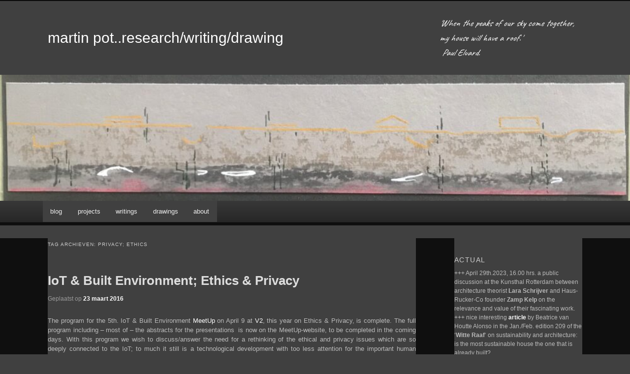

--- FILE ---
content_type: text/html; charset=UTF-8
request_url: https://martinpot.eu/tag/privacy-ethics/
body_size: 10533
content:
 <!DOCTYPE html>
<!--[if IE 6]>
<html id="ie6" lang="nl">
<![endif]-->
<!--[if IE 7]>
<html id="ie7" lang="nl">
<![endif]-->
<!--[if IE 8]>
<html id="ie8" lang="nl">
<![endif]-->
<!--[if !(IE 6) | !(IE 7) | !(IE 8)  ]><!-->
<html lang="nl">
<!--<![endif]-->
<head>
<meta charset="UTF-8" />
<meta name="viewport" content="width=device-width" />
<title>privacy; ethics Archives - martin pot..research/writing/drawingmartin pot..research/writing/drawing</title>
<link rel="profile" href="http://gmpg.org/xfn/11" />
<link rel="stylesheet" type="text/css" media="all" href="https://martinpot.eu/wp-content/themes/twentyeleven-child-01/style.css" />
<link rel="pingback" href="https://martinpot.eu/xmlrpc.php" />
<!--[if lt IE 9]>
<script src="https://martinpot.eu/wp-content/themes/twentyeleven/js/html5.js" type="text/javascript"></script>
<![endif]-->
<meta name='robots' content='index, follow, max-image-preview:large, max-snippet:-1, max-video-preview:-1' />

	<!-- This site is optimized with the Yoast SEO plugin v20.6 - https://yoast.com/wordpress/plugins/seo/ -->
	<link rel="canonical" href="https://martinpot-interiors.com/tag/privacy-ethics/" />
	<meta property="og:locale" content="nl_NL" />
	<meta property="og:type" content="article" />
	<meta property="og:title" content="privacy; ethics Archives - martin pot..research/writing/drawing" />
	<meta property="og:url" content="https://martinpot-interiors.com/tag/privacy-ethics/" />
	<meta property="og:site_name" content="martin pot..research/writing/drawing" />
	<script type="application/ld+json" class="yoast-schema-graph">{"@context":"https://schema.org","@graph":[{"@type":"CollectionPage","@id":"https://martinpot-interiors.com/tag/privacy-ethics/","url":"https://martinpot-interiors.com/tag/privacy-ethics/","name":"privacy; ethics Archives - martin pot..research/writing/drawing","isPartOf":{"@id":"https://martinpot.eu/#website"},"breadcrumb":{"@id":"https://martinpot-interiors.com/tag/privacy-ethics/#breadcrumb"},"inLanguage":"nl"},{"@type":"BreadcrumbList","@id":"https://martinpot-interiors.com/tag/privacy-ethics/#breadcrumb","itemListElement":[{"@type":"ListItem","position":1,"name":"Home","item":"https://martinpot.eu/"},{"@type":"ListItem","position":2,"name":"privacy; ethics"}]},{"@type":"WebSite","@id":"https://martinpot.eu/#website","url":"https://martinpot.eu/","name":"martin pot..research/writing/drawing","description":"&#039;When the peaks of our sky come together, my house will have a roof.&#039;  &#010; Paul Eluard. ","potentialAction":[{"@type":"SearchAction","target":{"@type":"EntryPoint","urlTemplate":"https://martinpot.eu/?s={search_term_string}"},"query-input":"required name=search_term_string"}],"inLanguage":"nl"}]}</script>
	<!-- / Yoast SEO plugin. -->


<link rel='dns-prefetch' href='//s.w.org' />
<link rel="alternate" type="application/rss+xml" title="martin pot..research/writing/drawing &raquo; Feed" href="https://martinpot.eu/feed/" />
<link rel="alternate" type="application/rss+xml" title="martin pot..research/writing/drawing &raquo; Reactiesfeed" href="https://martinpot.eu/comments/feed/" />
<link rel="alternate" type="application/rss+xml" title="martin pot..research/writing/drawing &raquo; privacy; ethics Tagfeed" href="https://martinpot.eu/tag/privacy-ethics/feed/" />
<script type="text/javascript">
window._wpemojiSettings = {"baseUrl":"https:\/\/s.w.org\/images\/core\/emoji\/14.0.0\/72x72\/","ext":".png","svgUrl":"https:\/\/s.w.org\/images\/core\/emoji\/14.0.0\/svg\/","svgExt":".svg","source":{"concatemoji":"https:\/\/martinpot.eu\/wp-includes\/js\/wp-emoji-release.min.js?ver=6.0.11"}};
/*! This file is auto-generated */
!function(e,a,t){var n,r,o,i=a.createElement("canvas"),p=i.getContext&&i.getContext("2d");function s(e,t){var a=String.fromCharCode,e=(p.clearRect(0,0,i.width,i.height),p.fillText(a.apply(this,e),0,0),i.toDataURL());return p.clearRect(0,0,i.width,i.height),p.fillText(a.apply(this,t),0,0),e===i.toDataURL()}function c(e){var t=a.createElement("script");t.src=e,t.defer=t.type="text/javascript",a.getElementsByTagName("head")[0].appendChild(t)}for(o=Array("flag","emoji"),t.supports={everything:!0,everythingExceptFlag:!0},r=0;r<o.length;r++)t.supports[o[r]]=function(e){if(!p||!p.fillText)return!1;switch(p.textBaseline="top",p.font="600 32px Arial",e){case"flag":return s([127987,65039,8205,9895,65039],[127987,65039,8203,9895,65039])?!1:!s([55356,56826,55356,56819],[55356,56826,8203,55356,56819])&&!s([55356,57332,56128,56423,56128,56418,56128,56421,56128,56430,56128,56423,56128,56447],[55356,57332,8203,56128,56423,8203,56128,56418,8203,56128,56421,8203,56128,56430,8203,56128,56423,8203,56128,56447]);case"emoji":return!s([129777,127995,8205,129778,127999],[129777,127995,8203,129778,127999])}return!1}(o[r]),t.supports.everything=t.supports.everything&&t.supports[o[r]],"flag"!==o[r]&&(t.supports.everythingExceptFlag=t.supports.everythingExceptFlag&&t.supports[o[r]]);t.supports.everythingExceptFlag=t.supports.everythingExceptFlag&&!t.supports.flag,t.DOMReady=!1,t.readyCallback=function(){t.DOMReady=!0},t.supports.everything||(n=function(){t.readyCallback()},a.addEventListener?(a.addEventListener("DOMContentLoaded",n,!1),e.addEventListener("load",n,!1)):(e.attachEvent("onload",n),a.attachEvent("onreadystatechange",function(){"complete"===a.readyState&&t.readyCallback()})),(e=t.source||{}).concatemoji?c(e.concatemoji):e.wpemoji&&e.twemoji&&(c(e.twemoji),c(e.wpemoji)))}(window,document,window._wpemojiSettings);
</script>
<style type="text/css">
img.wp-smiley,
img.emoji {
	display: inline !important;
	border: none !important;
	box-shadow: none !important;
	height: 1em !important;
	width: 1em !important;
	margin: 0 0.07em !important;
	vertical-align: -0.1em !important;
	background: none !important;
	padding: 0 !important;
}
</style>
	<link rel='stylesheet' id='moztheme2011-css'  href='https://martinpot.eu/wp-content/plugins/twenty-eleven-theme-extensions/moztheme2011.css?ver=6.0.11' type='text/css' media='all' />
<link rel='stylesheet' id='wp-block-library-css'  href='https://martinpot.eu/wp-includes/css/dist/block-library/style.min.css?ver=6.0.11' type='text/css' media='all' />
<style id='wp-block-library-theme-inline-css' type='text/css'>
.wp-block-audio figcaption{color:#555;font-size:13px;text-align:center}.is-dark-theme .wp-block-audio figcaption{color:hsla(0,0%,100%,.65)}.wp-block-code{border:1px solid #ccc;border-radius:4px;font-family:Menlo,Consolas,monaco,monospace;padding:.8em 1em}.wp-block-embed figcaption{color:#555;font-size:13px;text-align:center}.is-dark-theme .wp-block-embed figcaption{color:hsla(0,0%,100%,.65)}.blocks-gallery-caption{color:#555;font-size:13px;text-align:center}.is-dark-theme .blocks-gallery-caption{color:hsla(0,0%,100%,.65)}.wp-block-image figcaption{color:#555;font-size:13px;text-align:center}.is-dark-theme .wp-block-image figcaption{color:hsla(0,0%,100%,.65)}.wp-block-pullquote{border-top:4px solid;border-bottom:4px solid;margin-bottom:1.75em;color:currentColor}.wp-block-pullquote__citation,.wp-block-pullquote cite,.wp-block-pullquote footer{color:currentColor;text-transform:uppercase;font-size:.8125em;font-style:normal}.wp-block-quote{border-left:.25em solid;margin:0 0 1.75em;padding-left:1em}.wp-block-quote cite,.wp-block-quote footer{color:currentColor;font-size:.8125em;position:relative;font-style:normal}.wp-block-quote.has-text-align-right{border-left:none;border-right:.25em solid;padding-left:0;padding-right:1em}.wp-block-quote.has-text-align-center{border:none;padding-left:0}.wp-block-quote.is-large,.wp-block-quote.is-style-large,.wp-block-quote.is-style-plain{border:none}.wp-block-search .wp-block-search__label{font-weight:700}:where(.wp-block-group.has-background){padding:1.25em 2.375em}.wp-block-separator.has-css-opacity{opacity:.4}.wp-block-separator{border:none;border-bottom:2px solid;margin-left:auto;margin-right:auto}.wp-block-separator.has-alpha-channel-opacity{opacity:1}.wp-block-separator:not(.is-style-wide):not(.is-style-dots){width:100px}.wp-block-separator.has-background:not(.is-style-dots){border-bottom:none;height:1px}.wp-block-separator.has-background:not(.is-style-wide):not(.is-style-dots){height:2px}.wp-block-table thead{border-bottom:3px solid}.wp-block-table tfoot{border-top:3px solid}.wp-block-table td,.wp-block-table th{padding:.5em;border:1px solid;word-break:normal}.wp-block-table figcaption{color:#555;font-size:13px;text-align:center}.is-dark-theme .wp-block-table figcaption{color:hsla(0,0%,100%,.65)}.wp-block-video figcaption{color:#555;font-size:13px;text-align:center}.is-dark-theme .wp-block-video figcaption{color:hsla(0,0%,100%,.65)}.wp-block-template-part.has-background{padding:1.25em 2.375em;margin-top:0;margin-bottom:0}
</style>
<style id='global-styles-inline-css' type='text/css'>
body{--wp--preset--color--black: #000;--wp--preset--color--cyan-bluish-gray: #abb8c3;--wp--preset--color--white: #fff;--wp--preset--color--pale-pink: #f78da7;--wp--preset--color--vivid-red: #cf2e2e;--wp--preset--color--luminous-vivid-orange: #ff6900;--wp--preset--color--luminous-vivid-amber: #fcb900;--wp--preset--color--light-green-cyan: #7bdcb5;--wp--preset--color--vivid-green-cyan: #00d084;--wp--preset--color--pale-cyan-blue: #8ed1fc;--wp--preset--color--vivid-cyan-blue: #0693e3;--wp--preset--color--vivid-purple: #9b51e0;--wp--preset--color--blue: #1982d1;--wp--preset--color--dark-gray: #373737;--wp--preset--color--medium-gray: #666;--wp--preset--color--light-gray: #e2e2e2;--wp--preset--gradient--vivid-cyan-blue-to-vivid-purple: linear-gradient(135deg,rgba(6,147,227,1) 0%,rgb(155,81,224) 100%);--wp--preset--gradient--light-green-cyan-to-vivid-green-cyan: linear-gradient(135deg,rgb(122,220,180) 0%,rgb(0,208,130) 100%);--wp--preset--gradient--luminous-vivid-amber-to-luminous-vivid-orange: linear-gradient(135deg,rgba(252,185,0,1) 0%,rgba(255,105,0,1) 100%);--wp--preset--gradient--luminous-vivid-orange-to-vivid-red: linear-gradient(135deg,rgba(255,105,0,1) 0%,rgb(207,46,46) 100%);--wp--preset--gradient--very-light-gray-to-cyan-bluish-gray: linear-gradient(135deg,rgb(238,238,238) 0%,rgb(169,184,195) 100%);--wp--preset--gradient--cool-to-warm-spectrum: linear-gradient(135deg,rgb(74,234,220) 0%,rgb(151,120,209) 20%,rgb(207,42,186) 40%,rgb(238,44,130) 60%,rgb(251,105,98) 80%,rgb(254,248,76) 100%);--wp--preset--gradient--blush-light-purple: linear-gradient(135deg,rgb(255,206,236) 0%,rgb(152,150,240) 100%);--wp--preset--gradient--blush-bordeaux: linear-gradient(135deg,rgb(254,205,165) 0%,rgb(254,45,45) 50%,rgb(107,0,62) 100%);--wp--preset--gradient--luminous-dusk: linear-gradient(135deg,rgb(255,203,112) 0%,rgb(199,81,192) 50%,rgb(65,88,208) 100%);--wp--preset--gradient--pale-ocean: linear-gradient(135deg,rgb(255,245,203) 0%,rgb(182,227,212) 50%,rgb(51,167,181) 100%);--wp--preset--gradient--electric-grass: linear-gradient(135deg,rgb(202,248,128) 0%,rgb(113,206,126) 100%);--wp--preset--gradient--midnight: linear-gradient(135deg,rgb(2,3,129) 0%,rgb(40,116,252) 100%);--wp--preset--duotone--dark-grayscale: url('#wp-duotone-dark-grayscale');--wp--preset--duotone--grayscale: url('#wp-duotone-grayscale');--wp--preset--duotone--purple-yellow: url('#wp-duotone-purple-yellow');--wp--preset--duotone--blue-red: url('#wp-duotone-blue-red');--wp--preset--duotone--midnight: url('#wp-duotone-midnight');--wp--preset--duotone--magenta-yellow: url('#wp-duotone-magenta-yellow');--wp--preset--duotone--purple-green: url('#wp-duotone-purple-green');--wp--preset--duotone--blue-orange: url('#wp-duotone-blue-orange');--wp--preset--font-size--small: 13px;--wp--preset--font-size--medium: 20px;--wp--preset--font-size--large: 36px;--wp--preset--font-size--x-large: 42px;}.has-black-color{color: var(--wp--preset--color--black) !important;}.has-cyan-bluish-gray-color{color: var(--wp--preset--color--cyan-bluish-gray) !important;}.has-white-color{color: var(--wp--preset--color--white) !important;}.has-pale-pink-color{color: var(--wp--preset--color--pale-pink) !important;}.has-vivid-red-color{color: var(--wp--preset--color--vivid-red) !important;}.has-luminous-vivid-orange-color{color: var(--wp--preset--color--luminous-vivid-orange) !important;}.has-luminous-vivid-amber-color{color: var(--wp--preset--color--luminous-vivid-amber) !important;}.has-light-green-cyan-color{color: var(--wp--preset--color--light-green-cyan) !important;}.has-vivid-green-cyan-color{color: var(--wp--preset--color--vivid-green-cyan) !important;}.has-pale-cyan-blue-color{color: var(--wp--preset--color--pale-cyan-blue) !important;}.has-vivid-cyan-blue-color{color: var(--wp--preset--color--vivid-cyan-blue) !important;}.has-vivid-purple-color{color: var(--wp--preset--color--vivid-purple) !important;}.has-black-background-color{background-color: var(--wp--preset--color--black) !important;}.has-cyan-bluish-gray-background-color{background-color: var(--wp--preset--color--cyan-bluish-gray) !important;}.has-white-background-color{background-color: var(--wp--preset--color--white) !important;}.has-pale-pink-background-color{background-color: var(--wp--preset--color--pale-pink) !important;}.has-vivid-red-background-color{background-color: var(--wp--preset--color--vivid-red) !important;}.has-luminous-vivid-orange-background-color{background-color: var(--wp--preset--color--luminous-vivid-orange) !important;}.has-luminous-vivid-amber-background-color{background-color: var(--wp--preset--color--luminous-vivid-amber) !important;}.has-light-green-cyan-background-color{background-color: var(--wp--preset--color--light-green-cyan) !important;}.has-vivid-green-cyan-background-color{background-color: var(--wp--preset--color--vivid-green-cyan) !important;}.has-pale-cyan-blue-background-color{background-color: var(--wp--preset--color--pale-cyan-blue) !important;}.has-vivid-cyan-blue-background-color{background-color: var(--wp--preset--color--vivid-cyan-blue) !important;}.has-vivid-purple-background-color{background-color: var(--wp--preset--color--vivid-purple) !important;}.has-black-border-color{border-color: var(--wp--preset--color--black) !important;}.has-cyan-bluish-gray-border-color{border-color: var(--wp--preset--color--cyan-bluish-gray) !important;}.has-white-border-color{border-color: var(--wp--preset--color--white) !important;}.has-pale-pink-border-color{border-color: var(--wp--preset--color--pale-pink) !important;}.has-vivid-red-border-color{border-color: var(--wp--preset--color--vivid-red) !important;}.has-luminous-vivid-orange-border-color{border-color: var(--wp--preset--color--luminous-vivid-orange) !important;}.has-luminous-vivid-amber-border-color{border-color: var(--wp--preset--color--luminous-vivid-amber) !important;}.has-light-green-cyan-border-color{border-color: var(--wp--preset--color--light-green-cyan) !important;}.has-vivid-green-cyan-border-color{border-color: var(--wp--preset--color--vivid-green-cyan) !important;}.has-pale-cyan-blue-border-color{border-color: var(--wp--preset--color--pale-cyan-blue) !important;}.has-vivid-cyan-blue-border-color{border-color: var(--wp--preset--color--vivid-cyan-blue) !important;}.has-vivid-purple-border-color{border-color: var(--wp--preset--color--vivid-purple) !important;}.has-vivid-cyan-blue-to-vivid-purple-gradient-background{background: var(--wp--preset--gradient--vivid-cyan-blue-to-vivid-purple) !important;}.has-light-green-cyan-to-vivid-green-cyan-gradient-background{background: var(--wp--preset--gradient--light-green-cyan-to-vivid-green-cyan) !important;}.has-luminous-vivid-amber-to-luminous-vivid-orange-gradient-background{background: var(--wp--preset--gradient--luminous-vivid-amber-to-luminous-vivid-orange) !important;}.has-luminous-vivid-orange-to-vivid-red-gradient-background{background: var(--wp--preset--gradient--luminous-vivid-orange-to-vivid-red) !important;}.has-very-light-gray-to-cyan-bluish-gray-gradient-background{background: var(--wp--preset--gradient--very-light-gray-to-cyan-bluish-gray) !important;}.has-cool-to-warm-spectrum-gradient-background{background: var(--wp--preset--gradient--cool-to-warm-spectrum) !important;}.has-blush-light-purple-gradient-background{background: var(--wp--preset--gradient--blush-light-purple) !important;}.has-blush-bordeaux-gradient-background{background: var(--wp--preset--gradient--blush-bordeaux) !important;}.has-luminous-dusk-gradient-background{background: var(--wp--preset--gradient--luminous-dusk) !important;}.has-pale-ocean-gradient-background{background: var(--wp--preset--gradient--pale-ocean) !important;}.has-electric-grass-gradient-background{background: var(--wp--preset--gradient--electric-grass) !important;}.has-midnight-gradient-background{background: var(--wp--preset--gradient--midnight) !important;}.has-small-font-size{font-size: var(--wp--preset--font-size--small) !important;}.has-medium-font-size{font-size: var(--wp--preset--font-size--medium) !important;}.has-large-font-size{font-size: var(--wp--preset--font-size--large) !important;}.has-x-large-font-size{font-size: var(--wp--preset--font-size--x-large) !important;}
</style>
<link rel='stylesheet' id='contact-form-7-css'  href='https://martinpot.eu/wp-content/plugins/contact-form-7/includes/css/styles.css?ver=5.6.2' type='text/css' media='all' />
<link rel='stylesheet' id='twentyeleven-block-style-css'  href='https://martinpot.eu/wp-content/themes/twentyeleven/blocks.css?ver=20240703' type='text/css' media='all' />
<link rel='stylesheet' id='dark-css'  href='https://martinpot.eu/wp-content/themes/twentyeleven/colors/dark.css?ver=20240603' type='text/css' media='all' />
<link rel="https://api.w.org/" href="https://martinpot.eu/wp-json/" /><link rel="alternate" type="application/json" href="https://martinpot.eu/wp-json/wp/v2/tags/59" /><link rel="EditURI" type="application/rsd+xml" title="RSD" href="https://martinpot.eu/xmlrpc.php?rsd" />
<link rel="wlwmanifest" type="application/wlwmanifest+xml" href="https://martinpot.eu/wp-includes/wlwmanifest.xml" /> 
<meta name="generator" content="WordPress 6.0.11" />
	<style>
		/* Link color */
		a,
		#site-title a:focus,
		#site-title a:hover,
		#site-title a:active,
		.entry-title a:hover,
		.entry-title a:focus,
		.entry-title a:active,
		.widget_twentyeleven_ephemera .comments-link a:hover,
		section.recent-posts .other-recent-posts a[rel="bookmark"]:hover,
		section.recent-posts .other-recent-posts .comments-link a:hover,
		.format-image footer.entry-meta a:hover,
		#site-generator a:hover {
			color: #ffffff;
		}
		section.recent-posts .other-recent-posts .comments-link a:hover {
			border-color: #ffffff;
		}
		article.feature-image.small .entry-summary p a:hover,
		.entry-header .comments-link a:hover,
		.entry-header .comments-link a:focus,
		.entry-header .comments-link a:active,
		.feature-slider a.active {
			background-color: #ffffff;
		}
	</style>
			<style type="text/css" id="twentyeleven-header-css">
				#site-title a,
		#site-description {
			color: #ffffff;
		}
		</style>
		<style type="text/css" id="custom-background-css">
body.custom-background { background-color: #666666; }
</style>
	</head>

<body class="archive tag tag-privacy-ethics tag-59 custom-background wp-embed-responsive single-author two-column right-sidebar moz-widget-list-adjust">
<div id="page" class="hfeed">
	<header id="branding" role="banner">
			<hgroup>
				<h1 id="site-title"><span><a href="https://martinpot.eu/" rel="home">martin pot..research/writing/drawing</a></span></h1>
				<blockquote>
					<h2 id="site-description">&#039;When the peaks of our sky come together, my house will have a roof.&#039;  &#010; Paul Eluard. </h2>
				</blockquote>
			</hgroup>

						<a href="https://martinpot.eu/">
									<img src="https://martinpot.eu/wp-content/uploads/2025/03/cropped-websiteafb..jpg" width="1000" height="200" alt="" />
							</a>
			
								<form method="get" id="searchform" action="https://martinpot.eu/">
		<label for="s" class="assistive-text">Zoeken</label>
		<input type="text" class="field" name="s" id="s" placeholder="Zoeken" />
		<input type="submit" class="submit" name="submit" id="searchsubmit" value="Zoeken" />
	</form>
			
			<nav id="access" role="navigation">
				<h3 class="assistive-text">Hoofdmenu</h3>
								<div class="skip-link"><a class="assistive-text" href="#content">Spring naar de primaire inhoud</a></div>
									<div class="skip-link"><a class="assistive-text" href="#secondary">Spring naar de secundaire inhoud</a></div>
												<div class="menu-menu-1-container"><ul id="menu-menu-1" class="menu"><li id="menu-item-1360" class="menu-item menu-item-type-taxonomy menu-item-object-category menu-item-1360"><a href="https://martinpot.eu/category/blog/">blog</a></li>
<li id="menu-item-1366" class="menu-item menu-item-type-custom menu-item-object-custom menu-item-has-children menu-item-1366"><a href="#">projects</a>
<ul class="sub-menu">
	<li id="menu-item-1367" class="menu-item menu-item-type-taxonomy menu-item-object-category menu-item-1367"><a href="https://martinpot.eu/category/projects/conference/">conference/talks</a></li>
</ul>
</li>
<li id="menu-item-1362" class="menu-item menu-item-type-taxonomy menu-item-object-category menu-item-has-children menu-item-1362"><a href="https://martinpot.eu/category/writings/">writings</a>
<ul class="sub-menu">
	<li id="menu-item-1363" class="menu-item menu-item-type-taxonomy menu-item-object-category menu-item-1363"><a href="https://martinpot.eu/category/writings/articles/">articles</a></li>
	<li id="menu-item-1364" class="menu-item menu-item-type-taxonomy menu-item-object-category menu-item-1364"><a href="https://martinpot.eu/category/writings/books/">books</a></li>
	<li id="menu-item-1365" class="menu-item menu-item-type-taxonomy menu-item-object-category menu-item-1365"><a href="https://martinpot.eu/category/writings/essays/">essays</a></li>
</ul>
</li>
<li id="menu-item-1361" class="menu-item menu-item-type-taxonomy menu-item-object-category menu-item-1361"><a href="https://martinpot.eu/category/projects/drawings/">drawings</a></li>
<li id="menu-item-1356" class="menu-item menu-item-type-post_type menu-item-object-page menu-item-home menu-item-1356"><a href="https://martinpot.eu/about/">about</a></li>
</ul></div>			</nav><!-- #access -->
	</header><!-- #branding -->



	<div id="main">
		<section id="primary">
			<div id="content" role="main">

			
				<header class="page-header">
					<h1 class="page-title">
					Tag archieven: <span>privacy; ethics</span>					</h1>

									</header>

				
				
					
	<article id="post-469" class="post-469 post type-post status-publish format-standard hentry category-blog tag-internet-of-things-architecture-environment tag-privacy-ethics">
		<header class="entry-header">
						<h1 class="entry-title"><a href="https://martinpot.eu/iot-ethics-privacy/" rel="bookmark">IoT &#038; Built Environment; Ethics &#038; Privacy</a></h1>
			
						<div class="entry-meta">
				<span class="sep">Geplaatst op </span><a href="https://martinpot.eu/iot-ethics-privacy/" title="10:50" rel="bookmark"><time class="entry-date" datetime="2016-03-23T10:50:24+01:00">23 maart 2016</time></a><span class="by-author"> <span class="sep"> door </span> <span class="author vcard"><a class="url fn n" href="https://martinpot.eu/author/martinpot/" title="Alle berichten tonen van martinpot" rel="author">martinpot</a></span></span>			</div><!-- .entry-meta -->
			
					</header><!-- .entry-header -->

				<div class="entry-content">
			<p style="text-align: justify;"><span style="font-size: 10pt;">The program for the 5th. IoT &amp; Built Environment <a href="http://www.meetup.com/Rotterdam-Internet-Environment-Meetup/events/228920449/">MeetUp</a> on April 9 at <a href="http://v2.nl/events/5th.-internet-of-things-built-environment-meetup">V2</a>, this year on Ethics &amp; Privacy, is complete. The full program including &#8211; most of &#8211; the abstracts for the presentations  is now on the MeetUp-website, to be completed in the coming days. With this program we wish to discuss/answer the need for a rethinking of the ethical and privacy issues which are so deeply connected to the IoT; to much it still is a technological development with too less attention for the important human issues involved.</span></p>
<p style="text-align: justify;"><span style="font-size: 10pt;">This evening will be preceded by a thematic <a href="http://iotrotterdam.nl">program</a> at the HR.</span></p>
<p><span style="font-size: 10pt;">see for a full list of WW-events the <a href="http://iotday.org/2015-recap/">IOTday</a> website.</span></p>
					</div><!-- .entry-content -->
		
		<footer class="entry-meta">
			
										<span class="cat-links">
					<span class="entry-utility-prep entry-utility-prep-cat-links">Geplaatst in</span> <a href="https://martinpot.eu/category/blog/" rel="category tag">blog</a>			</span>
							
										<span class="sep"> | </span>
								<span class="tag-links">
					<span class="entry-utility-prep entry-utility-prep-tag-links">Getagged</span> <a href="https://martinpot.eu/tag/internet-of-things-architecture-environment/" rel="tag">internet of things; architecture; environment</a>, <a href="https://martinpot.eu/tag/privacy-ethics/" rel="tag">privacy; ethics</a>			</span>
							
			
					</footer><!-- .entry-meta -->
	</article><!-- #post-469 -->

				
				
			
			</div><!-- #content -->
		</section><!-- #primary -->

		<div id="secondary" class="widget-area" role="complementary">
			<aside id="text-8" class="widget widget_text">			<div class="textwidget"></div>
		</aside><aside id="text-7" class="widget widget_text"><h3 class="widget-title">actual</h3>			<div class="textwidget"><p>+++ April 29th.2023, 16.00 hrs. a public discussion at the Kunsthal Rotterdam between architecture theorist <strong>Lara Schrijver</strong> and Haus-Rucker-Co founder <strong>Zamp Kelp</strong> on the relevance and value of their fascinating work.</p>
<p>+++ nice interesting <a href="https://www.dewitteraaf.be/artikel/detail/nl/4894">article</a> by Beatrice van Houtte Alonso in the Jan./Feb. edition 209 of the &#8216;<strong>Witte Raaf</strong>&#8216; on sustainability and architecture: is the most sustainable house the one that is already built?</p>
<p>+++ very fascinating and fine <a href="https://www.e-flux.com/architecture/accumulation/345105/metabolic-rift-gift-and-shift/">article</a> by <strong>Kiel Moe</strong> on E-Flux; &#8216;Metabolic Rift, Gift &amp; Shift&#8217;, elaborating on the role and above all position of architecture with its physical surroundings.</p>
<p>+++ interesting <a href="http://deathofdrawing.com/architecture-as-an-ethics-of-technology/">article</a> on ethics and the role of digital technology in architectural practice.</p>
<p>+++ boeiend <a href="https://versbeton.nl/2018/04/de-plooibare-woning-het-nieuwe-recept-voor-de-rotterdamse-woningmarkt/">programma</a> Radio Operator; derde uitzendingen van Architecture City over &#8216;de Plooibare Woning&#8217;; m.n. door het interview met <strong>John Habraken</strong>.</p>
</div>
		</aside><aside id="tag_cloud-4" class="widget widget_tag_cloud"><h3 class="widget-title">tag-cloud</h3><div class="tagcloud"><ul class='wp-tag-cloud' role='list'>
	<li><a href="https://martinpot.eu/tag/ai/" class="tag-cloud-link tag-link-73 tag-link-position-1" style="font-size: 9.8260869565217pt;" aria-label="AI (2 items)">AI</a></li>
	<li><a href="https://martinpot.eu/tag/ambient-intelligence/" class="tag-cloud-link tag-link-15 tag-link-position-2" style="font-size: 9.8260869565217pt;" aria-label="ambient intelligence (2 items)">ambient intelligence</a></li>
	<li><a href="https://martinpot.eu/tag/architecture/" class="tag-cloud-link tag-link-16 tag-link-position-3" style="font-size: 22pt;" aria-label="architecture (47 items)">architecture</a></li>
	<li><a href="https://martinpot.eu/tag/architecture-digital/" class="tag-cloud-link tag-link-79 tag-link-position-4" style="font-size: 9.8260869565217pt;" aria-label="architecture; digital (2 items)">architecture; digital</a></li>
	<li><a href="https://martinpot.eu/tag/architecture-dwelling/" class="tag-cloud-link tag-link-43 tag-link-position-5" style="font-size: 16.217391304348pt;" aria-label="architecture; dwelling. (12 items)">architecture; dwelling.</a></li>
	<li><a href="https://martinpot.eu/tag/architecture-home/" class="tag-cloud-link tag-link-78 tag-link-position-6" style="font-size: 9.8260869565217pt;" aria-label="architecture; home (2 items)">architecture; home</a></li>
	<li><a href="https://martinpot.eu/tag/architecture-smart-city/" class="tag-cloud-link tag-link-62 tag-link-position-7" style="font-size: 9.8260869565217pt;" aria-label="architecture; smart city. (2 items)">architecture; smart city.</a></li>
	<li><a href="https://martinpot.eu/tag/architecture-technology/" class="tag-cloud-link tag-link-80 tag-link-position-8" style="font-size: 9.8260869565217pt;" aria-label="architecture; technology (2 items)">architecture; technology</a></li>
	<li><a href="https://martinpot.eu/tag/architecture-virtuality-space/" class="tag-cloud-link tag-link-42 tag-link-position-9" style="font-size: 11.04347826087pt;" aria-label="architecture; virtuality; space (3 items)">architecture; virtuality; space</a></li>
	<li><a href="https://martinpot.eu/tag/architectuur/" class="tag-cloud-link tag-link-55 tag-link-position-10" style="font-size: 11.04347826087pt;" aria-label="architectuur (3 items)">architectuur</a></li>
	<li><a href="https://martinpot.eu/tag/art/" class="tag-cloud-link tag-link-13 tag-link-position-11" style="font-size: 20.072463768116pt;" aria-label="art (30 items)">art</a></li>
	<li><a href="https://martinpot.eu/tag/arts/" class="tag-cloud-link tag-link-63 tag-link-position-12" style="font-size: 8pt;" aria-label="arts (1 item)">arts</a></li>
	<li><a href="https://martinpot.eu/tag/biology/" class="tag-cloud-link tag-link-50 tag-link-position-13" style="font-size: 9.8260869565217pt;" aria-label="biology (2 items)">biology</a></li>
	<li><a href="https://martinpot.eu/tag/circularity/" class="tag-cloud-link tag-link-85 tag-link-position-14" style="font-size: 8pt;" aria-label="circularity (1 item)">circularity</a></li>
	<li><a href="https://martinpot.eu/tag/city/" class="tag-cloud-link tag-link-47 tag-link-position-15" style="font-size: 9.8260869565217pt;" aria-label="city (2 items)">city</a></li>
	<li><a href="https://martinpot.eu/tag/conference-internet-of-things-home/" class="tag-cloud-link tag-link-48 tag-link-position-16" style="font-size: 9.8260869565217pt;" aria-label="conference; internet of things; home (2 items)">conference; internet of things; home</a></li>
	<li><a href="https://martinpot.eu/tag/design/" class="tag-cloud-link tag-link-35 tag-link-position-17" style="font-size: 9.8260869565217pt;" aria-label="design (2 items)">design</a></li>
	<li><a href="https://martinpot.eu/tag/dwelling/" class="tag-cloud-link tag-link-28 tag-link-position-18" style="font-size: 12.057971014493pt;" aria-label="dwelling (4 items)">dwelling</a></li>
	<li><a href="https://martinpot.eu/tag/ellul/" class="tag-cloud-link tag-link-31 tag-link-position-19" style="font-size: 9.8260869565217pt;" aria-label="Ellul (2 items)">Ellul</a></li>
	<li><a href="https://martinpot.eu/tag/environment/" class="tag-cloud-link tag-link-26 tag-link-position-20" style="font-size: 11.04347826087pt;" aria-label="environment (3 items)">environment</a></li>
	<li><a href="https://martinpot.eu/tag/ethics/" class="tag-cloud-link tag-link-52 tag-link-position-21" style="font-size: 13.579710144928pt;" aria-label="ethics (6 items)">ethics</a></li>
	<li><a href="https://martinpot.eu/tag/future/" class="tag-cloud-link tag-link-18 tag-link-position-22" style="font-size: 9.8260869565217pt;" aria-label="future (2 items)">future</a></li>
	<li><a href="https://martinpot.eu/tag/home/" class="tag-cloud-link tag-link-19 tag-link-position-23" style="font-size: 12.057971014493pt;" aria-label="home (4 items)">home</a></li>
	<li><a href="https://martinpot.eu/tag/house/" class="tag-cloud-link tag-link-68 tag-link-position-24" style="font-size: 8pt;" aria-label="house (1 item)">house</a></li>
	<li><a href="https://martinpot.eu/tag/housing/" class="tag-cloud-link tag-link-60 tag-link-position-25" style="font-size: 9.8260869565217pt;" aria-label="housing (2 items)">housing</a></li>
	<li><a href="https://martinpot.eu/tag/humanity/" class="tag-cloud-link tag-link-64 tag-link-position-26" style="font-size: 11.04347826087pt;" aria-label="humanity (3 items)">humanity</a></li>
	<li><a href="https://martinpot.eu/tag/innovation/" class="tag-cloud-link tag-link-33 tag-link-position-27" style="font-size: 11.04347826087pt;" aria-label="innovation (3 items)">innovation</a></li>
	<li><a href="https://martinpot.eu/tag/intelligence/" class="tag-cloud-link tag-link-81 tag-link-position-28" style="font-size: 8pt;" aria-label="intelligence. (1 item)">intelligence.</a></li>
	<li><a href="https://martinpot.eu/tag/internet/" class="tag-cloud-link tag-link-75 tag-link-position-29" style="font-size: 8pt;" aria-label="internet (1 item)">internet</a></li>
	<li><a href="https://martinpot.eu/tag/internet-of-things/" class="tag-cloud-link tag-link-34 tag-link-position-30" style="font-size: 16.623188405797pt;" aria-label="internet of things (13 items)">internet of things</a></li>
	<li><a href="https://martinpot.eu/tag/internet-of-things-architecture-environment/" class="tag-cloud-link tag-link-41 tag-link-position-31" style="font-size: 12.869565217391pt;" aria-label="internet of things; architecture; environment (5 items)">internet of things; architecture; environment</a></li>
	<li><a href="https://martinpot.eu/tag/internet-of-things-philosophy/" class="tag-cloud-link tag-link-30 tag-link-position-32" style="font-size: 9.8260869565217pt;" aria-label="internet of things; philosophy (2 items)">internet of things; philosophy</a></li>
	<li><a href="https://martinpot.eu/tag/internet-things-home-architecture/" class="tag-cloud-link tag-link-65 tag-link-position-33" style="font-size: 8pt;" aria-label="internet things; home; architecture (1 item)">internet things; home; architecture</a></li>
	<li><a href="https://martinpot.eu/tag/iot/" class="tag-cloud-link tag-link-24 tag-link-position-34" style="font-size: 11.04347826087pt;" aria-label="IoT (3 items)">IoT</a></li>
	<li><a href="https://martinpot.eu/tag/lecture/" class="tag-cloud-link tag-link-17 tag-link-position-35" style="font-size: 14.594202898551pt;" aria-label="lecture (8 items)">lecture</a></li>
	<li><a href="https://martinpot.eu/tag/nature/" class="tag-cloud-link tag-link-67 tag-link-position-36" style="font-size: 9.8260869565217pt;" aria-label="nature (2 items)">nature</a></li>
	<li><a href="https://martinpot.eu/tag/philosophy/" class="tag-cloud-link tag-link-29 tag-link-position-37" style="font-size: 9.8260869565217pt;" aria-label="philosophy (2 items)">philosophy</a></li>
	<li><a href="https://martinpot.eu/tag/privacy/" class="tag-cloud-link tag-link-53 tag-link-position-38" style="font-size: 11.04347826087pt;" aria-label="privacy (3 items)">privacy</a></li>
	<li><a href="https://martinpot.eu/tag/smart-city/" class="tag-cloud-link tag-link-25 tag-link-position-39" style="font-size: 12.869565217391pt;" aria-label="smart city (5 items)">smart city</a></li>
	<li><a href="https://martinpot.eu/tag/smart-city-art-architecture/" class="tag-cloud-link tag-link-69 tag-link-position-40" style="font-size: 8pt;" aria-label="smart city; art; architecture (1 item)">smart city; art; architecture</a></li>
	<li><a href="https://martinpot.eu/tag/sustainability/" class="tag-cloud-link tag-link-86 tag-link-position-41" style="font-size: 8pt;" aria-label="sustainability (1 item)">sustainability</a></li>
	<li><a href="https://martinpot.eu/tag/technology/" class="tag-cloud-link tag-link-14 tag-link-position-42" style="font-size: 17.130434782609pt;" aria-label="technology (15 items)">technology</a></li>
	<li><a href="https://martinpot.eu/tag/utopia/" class="tag-cloud-link tag-link-82 tag-link-position-43" style="font-size: 8pt;" aria-label="utopia (1 item)">utopia</a></li>
	<li><a href="https://martinpot.eu/tag/wonen/" class="tag-cloud-link tag-link-54 tag-link-position-44" style="font-size: 12.057971014493pt;" aria-label="wonen (4 items)">wonen</a></li>
	<li><a href="https://martinpot.eu/tag/wonen-internet-things/" class="tag-cloud-link tag-link-70 tag-link-position-45" style="font-size: 8pt;" aria-label="wonen; internet things (1 item)">wonen; internet things</a></li>
</ul>
</div>
</aside><aside id="search-5" class="widget widget_search"><h3 class="widget-title">search:</h3>	<form method="get" id="searchform" action="https://martinpot.eu/">
		<label for="s" class="assistive-text">Zoeken</label>
		<input type="text" class="field" name="s" id="s" placeholder="Zoeken" />
		<input type="submit" class="submit" name="submit" id="searchsubmit" value="Zoeken" />
	</form>
</aside><aside id="meta-3" class="widget widget_meta"><h3 class="widget-title">RSS</h3>
		<ul>
						<li><a rel="nofollow" href="https://martinpot.eu/wp-login.php">Inloggen</a></li>
			<li><a href="https://martinpot.eu/feed/">Berichten feed</a></li>
			<li><a href="https://martinpot.eu/comments/feed/">Reacties feed</a></li>

			<li><a href="https://nl.wordpress.org/">WordPress.org</a></li>
		</ul>

		</aside>
<!-- Start - HTML Javascript Adder plugin v3.9 -->
<aside id="html_javascript_adder-3" class="widget widget_html_javascript_adder"><h3 class="widget-title">LinkedIn</h3>
<div class="hjawidget textwidget">
<script src="//platform.linkedin.com/in.js" type="text/javascript"></script>
<script type="IN/MemberProfile" data-id="http://nl.linkedin.com/pub/martin-pot/0/ba7/812" data-format="click" data-text="Martin Pot"></script>
</div>
</aside><!-- End - HTML Javascript Adder plugin v3.9 -->

<!-- Start - HTML Javascript Adder plugin v3.9 -->
<aside id="html_javascript_adder-4" class="widget widget_html_javascript_adder"><h3 class="widget-title">Meetup.com</h3>
<div class="hjawidget textwidget">
<A HREF="http://www.meetup.com/Rotterdam-Internet-Environment-Meetup/"> Rotterdam Internet & Environment Meetup </A>
</div>
</aside><!-- End - HTML Javascript Adder plugin v3.9 -->
<aside id="archives-2" class="widget widget_archive"><h3 class="widget-title">Archive</h3>		<label class="screen-reader-text" for="archives-dropdown-2">Archive</label>
		<select id="archives-dropdown-2" name="archive-dropdown">
			
			<option value="">Maand selecteren</option>
				<option value='https://martinpot.eu/2026/01/'> januari 2026 &nbsp;(1)</option>
	<option value='https://martinpot.eu/2025/12/'> december 2025 &nbsp;(2)</option>
	<option value='https://martinpot.eu/2025/11/'> november 2025 &nbsp;(3)</option>
	<option value='https://martinpot.eu/2025/10/'> oktober 2025 &nbsp;(1)</option>
	<option value='https://martinpot.eu/2025/09/'> september 2025 &nbsp;(2)</option>
	<option value='https://martinpot.eu/2025/07/'> juli 2025 &nbsp;(1)</option>
	<option value='https://martinpot.eu/2025/06/'> juni 2025 &nbsp;(3)</option>
	<option value='https://martinpot.eu/2025/05/'> mei 2025 &nbsp;(1)</option>
	<option value='https://martinpot.eu/2025/04/'> april 2025 &nbsp;(6)</option>
	<option value='https://martinpot.eu/2025/02/'> februari 2025 &nbsp;(2)</option>
	<option value='https://martinpot.eu/2025/01/'> januari 2025 &nbsp;(5)</option>
	<option value='https://martinpot.eu/2024/10/'> oktober 2024 &nbsp;(7)</option>
	<option value='https://martinpot.eu/2024/03/'> maart 2024 &nbsp;(2)</option>
	<option value='https://martinpot.eu/2024/02/'> februari 2024 &nbsp;(5)</option>
	<option value='https://martinpot.eu/2024/01/'> januari 2024 &nbsp;(1)</option>
	<option value='https://martinpot.eu/2023/12/'> december 2023 &nbsp;(2)</option>
	<option value='https://martinpot.eu/2023/11/'> november 2023 &nbsp;(6)</option>
	<option value='https://martinpot.eu/2023/10/'> oktober 2023 &nbsp;(2)</option>
	<option value='https://martinpot.eu/2023/08/'> augustus 2023 &nbsp;(1)</option>
	<option value='https://martinpot.eu/2023/07/'> juli 2023 &nbsp;(1)</option>
	<option value='https://martinpot.eu/2023/04/'> april 2023 &nbsp;(1)</option>
	<option value='https://martinpot.eu/2023/03/'> maart 2023 &nbsp;(1)</option>
	<option value='https://martinpot.eu/2023/02/'> februari 2023 &nbsp;(1)</option>
	<option value='https://martinpot.eu/2022/12/'> december 2022 &nbsp;(1)</option>
	<option value='https://martinpot.eu/2022/07/'> juli 2022 &nbsp;(1)</option>
	<option value='https://martinpot.eu/2022/06/'> juni 2022 &nbsp;(1)</option>
	<option value='https://martinpot.eu/2022/03/'> maart 2022 &nbsp;(1)</option>
	<option value='https://martinpot.eu/2022/01/'> januari 2022 &nbsp;(2)</option>
	<option value='https://martinpot.eu/2021/11/'> november 2021 &nbsp;(1)</option>
	<option value='https://martinpot.eu/2021/10/'> oktober 2021 &nbsp;(2)</option>
	<option value='https://martinpot.eu/2021/07/'> juli 2021 &nbsp;(3)</option>
	<option value='https://martinpot.eu/2021/05/'> mei 2021 &nbsp;(4)</option>
	<option value='https://martinpot.eu/2021/03/'> maart 2021 &nbsp;(1)</option>
	<option value='https://martinpot.eu/2021/02/'> februari 2021 &nbsp;(1)</option>
	<option value='https://martinpot.eu/2021/01/'> januari 2021 &nbsp;(2)</option>
	<option value='https://martinpot.eu/2020/12/'> december 2020 &nbsp;(1)</option>
	<option value='https://martinpot.eu/2020/11/'> november 2020 &nbsp;(1)</option>
	<option value='https://martinpot.eu/2020/10/'> oktober 2020 &nbsp;(2)</option>
	<option value='https://martinpot.eu/2020/09/'> september 2020 &nbsp;(1)</option>
	<option value='https://martinpot.eu/2020/06/'> juni 2020 &nbsp;(1)</option>
	<option value='https://martinpot.eu/2020/03/'> maart 2020 &nbsp;(1)</option>
	<option value='https://martinpot.eu/2020/02/'> februari 2020 &nbsp;(1)</option>
	<option value='https://martinpot.eu/2020/01/'> januari 2020 &nbsp;(2)</option>
	<option value='https://martinpot.eu/2019/11/'> november 2019 &nbsp;(1)</option>
	<option value='https://martinpot.eu/2019/10/'> oktober 2019 &nbsp;(1)</option>
	<option value='https://martinpot.eu/2019/08/'> augustus 2019 &nbsp;(2)</option>
	<option value='https://martinpot.eu/2019/07/'> juli 2019 &nbsp;(1)</option>
	<option value='https://martinpot.eu/2019/05/'> mei 2019 &nbsp;(1)</option>
	<option value='https://martinpot.eu/2019/04/'> april 2019 &nbsp;(1)</option>
	<option value='https://martinpot.eu/2019/03/'> maart 2019 &nbsp;(1)</option>
	<option value='https://martinpot.eu/2019/02/'> februari 2019 &nbsp;(1)</option>
	<option value='https://martinpot.eu/2019/01/'> januari 2019 &nbsp;(1)</option>
	<option value='https://martinpot.eu/2018/12/'> december 2018 &nbsp;(1)</option>
	<option value='https://martinpot.eu/2018/10/'> oktober 2018 &nbsp;(1)</option>
	<option value='https://martinpot.eu/2018/09/'> september 2018 &nbsp;(1)</option>
	<option value='https://martinpot.eu/2018/07/'> juli 2018 &nbsp;(2)</option>
	<option value='https://martinpot.eu/2018/05/'> mei 2018 &nbsp;(1)</option>
	<option value='https://martinpot.eu/2018/04/'> april 2018 &nbsp;(1)</option>
	<option value='https://martinpot.eu/2018/03/'> maart 2018 &nbsp;(1)</option>
	<option value='https://martinpot.eu/2018/01/'> januari 2018 &nbsp;(1)</option>
	<option value='https://martinpot.eu/2017/12/'> december 2017 &nbsp;(1)</option>
	<option value='https://martinpot.eu/2017/09/'> september 2017 &nbsp;(2)</option>
	<option value='https://martinpot.eu/2017/08/'> augustus 2017 &nbsp;(1)</option>
	<option value='https://martinpot.eu/2017/05/'> mei 2017 &nbsp;(2)</option>
	<option value='https://martinpot.eu/2017/04/'> april 2017 &nbsp;(2)</option>
	<option value='https://martinpot.eu/2017/03/'> maart 2017 &nbsp;(1)</option>
	<option value='https://martinpot.eu/2017/02/'> februari 2017 &nbsp;(3)</option>
	<option value='https://martinpot.eu/2017/01/'> januari 2017 &nbsp;(2)</option>
	<option value='https://martinpot.eu/2016/11/'> november 2016 &nbsp;(3)</option>
	<option value='https://martinpot.eu/2016/10/'> oktober 2016 &nbsp;(3)</option>
	<option value='https://martinpot.eu/2016/08/'> augustus 2016 &nbsp;(1)</option>
	<option value='https://martinpot.eu/2016/06/'> juni 2016 &nbsp;(1)</option>
	<option value='https://martinpot.eu/2016/04/'> april 2016 &nbsp;(3)</option>
	<option value='https://martinpot.eu/2016/03/'> maart 2016 &nbsp;(1)</option>
	<option value='https://martinpot.eu/2016/02/'> februari 2016 &nbsp;(2)</option>
	<option value='https://martinpot.eu/2015/12/'> december 2015 &nbsp;(1)</option>
	<option value='https://martinpot.eu/2015/11/'> november 2015 &nbsp;(2)</option>
	<option value='https://martinpot.eu/2015/10/'> oktober 2015 &nbsp;(1)</option>
	<option value='https://martinpot.eu/2015/09/'> september 2015 &nbsp;(1)</option>
	<option value='https://martinpot.eu/2015/08/'> augustus 2015 &nbsp;(1)</option>
	<option value='https://martinpot.eu/2015/07/'> juli 2015 &nbsp;(1)</option>
	<option value='https://martinpot.eu/2015/06/'> juni 2015 &nbsp;(1)</option>
	<option value='https://martinpot.eu/2015/05/'> mei 2015 &nbsp;(1)</option>
	<option value='https://martinpot.eu/2015/04/'> april 2015 &nbsp;(2)</option>
	<option value='https://martinpot.eu/2015/02/'> februari 2015 &nbsp;(1)</option>
	<option value='https://martinpot.eu/2015/01/'> januari 2015 &nbsp;(2)</option>
	<option value='https://martinpot.eu/2014/12/'> december 2014 &nbsp;(2)</option>
	<option value='https://martinpot.eu/2014/10/'> oktober 2014 &nbsp;(3)</option>
	<option value='https://martinpot.eu/2014/09/'> september 2014 &nbsp;(1)</option>
	<option value='https://martinpot.eu/2014/07/'> juli 2014 &nbsp;(2)</option>
	<option value='https://martinpot.eu/2014/05/'> mei 2014 &nbsp;(2)</option>
	<option value='https://martinpot.eu/2014/04/'> april 2014 &nbsp;(2)</option>
	<option value='https://martinpot.eu/2014/03/'> maart 2014 &nbsp;(2)</option>
	<option value='https://martinpot.eu/2014/01/'> januari 2014 &nbsp;(2)</option>
	<option value='https://martinpot.eu/2013/12/'> december 2013 &nbsp;(1)</option>
	<option value='https://martinpot.eu/2013/11/'> november 2013 &nbsp;(4)</option>
	<option value='https://martinpot.eu/2013/10/'> oktober 2013 &nbsp;(4)</option>
	<option value='https://martinpot.eu/2013/07/'> juli 2013 &nbsp;(1)</option>
	<option value='https://martinpot.eu/2013/06/'> juni 2013 &nbsp;(1)</option>
	<option value='https://martinpot.eu/2013/05/'> mei 2013 &nbsp;(2)</option>
	<option value='https://martinpot.eu/2013/01/'> januari 2013 &nbsp;(1)</option>
	<option value='https://martinpot.eu/2012/12/'> december 2012 &nbsp;(1)</option>
	<option value='https://martinpot.eu/2012/11/'> november 2012 &nbsp;(1)</option>
	<option value='https://martinpot.eu/2012/10/'> oktober 2012 &nbsp;(1)</option>
	<option value='https://martinpot.eu/2012/09/'> september 2012 &nbsp;(1)</option>
	<option value='https://martinpot.eu/2012/07/'> juli 2012 &nbsp;(1)</option>
	<option value='https://martinpot.eu/2012/06/'> juni 2012 &nbsp;(1)</option>
	<option value='https://martinpot.eu/2012/04/'> april 2012 &nbsp;(1)</option>
	<option value='https://martinpot.eu/2012/02/'> februari 2012 &nbsp;(1)</option>
	<option value='https://martinpot.eu/2011/08/'> augustus 2011 &nbsp;(1)</option>
	<option value='https://martinpot.eu/2011/07/'> juli 2011 &nbsp;(1)</option>
	<option value='https://martinpot.eu/2011/06/'> juni 2011 &nbsp;(3)</option>
	<option value='https://martinpot.eu/2011/05/'> mei 2011 &nbsp;(1)</option>
	<option value='https://martinpot.eu/2011/03/'> maart 2011 &nbsp;(1)</option>
	<option value='https://martinpot.eu/2011/01/'> januari 2011 &nbsp;(2)</option>
	<option value='https://martinpot.eu/2010/12/'> december 2010 &nbsp;(1)</option>
	<option value='https://martinpot.eu/2010/11/'> november 2010 &nbsp;(1)</option>
	<option value='https://martinpot.eu/2010/09/'> september 2010 &nbsp;(2)</option>
	<option value='https://martinpot.eu/2010/08/'> augustus 2010 &nbsp;(1)</option>
	<option value='https://martinpot.eu/2010/07/'> juli 2010 &nbsp;(1)</option>
	<option value='https://martinpot.eu/2010/06/'> juni 2010 &nbsp;(3)</option>
	<option value='https://martinpot.eu/2010/04/'> april 2010 &nbsp;(1)</option>
	<option value='https://martinpot.eu/2009/10/'> oktober 2009 &nbsp;(1)</option>
	<option value='https://martinpot.eu/2009/06/'> juni 2009 &nbsp;(4)</option>
	<option value='https://martinpot.eu/2009/05/'> mei 2009 &nbsp;(1)</option>
	<option value='https://martinpot.eu/2009/04/'> april 2009 &nbsp;(1)</option>
	<option value='https://martinpot.eu/2009/02/'> februari 2009 &nbsp;(1)</option>
	<option value='https://martinpot.eu/2008/06/'> juni 2008 &nbsp;(3)</option>
	<option value='https://martinpot.eu/2008/02/'> februari 2008 &nbsp;(2)</option>
	<option value='https://martinpot.eu/2007/06/'> juni 2007 &nbsp;(4)</option>
	<option value='https://martinpot.eu/2002/06/'> juni 2002 &nbsp;(1)</option>
	<option value='https://martinpot.eu/2000/06/'> juni 2000 &nbsp;(1)</option>
	<option value='https://martinpot.eu/1999/06/'> juni 1999 &nbsp;(2)</option>
	<option value='https://martinpot.eu/1998/06/'> juni 1998 &nbsp;(1)</option>
	<option value='https://martinpot.eu/1997/06/'> juni 1997 &nbsp;(1)</option>
	<option value='https://martinpot.eu/1995/06/'> juni 1995 &nbsp;(1)</option>
	<option value='https://martinpot.eu/1994/06/'> juni 1994 &nbsp;(1)</option>
	<option value='https://martinpot.eu/1991/06/'> juni 1991 &nbsp;(1)</option>
	<option value='https://martinpot.eu/1986/06/'> juni 1986 &nbsp;(1)</option>
	<option value='https://martinpot.eu/1982/06/'> juni 1982 &nbsp;(1)</option>
	<option value='https://martinpot.eu/1981/06/'> juni 1981 &nbsp;(1)</option>
	<option value='https://martinpot.eu/1980/06/'> juni 1980 &nbsp;(1)</option>

		</select>

<script type="text/javascript">
/* <![CDATA[ */
(function() {
	var dropdown = document.getElementById( "archives-dropdown-2" );
	function onSelectChange() {
		if ( dropdown.options[ dropdown.selectedIndex ].value !== '' ) {
			document.location.href = this.options[ this.selectedIndex ].value;
		}
	}
	dropdown.onchange = onSelectChange;
})();
/* ]]> */
</script>
			</aside>		</div><!-- #secondary .widget-area -->

	</div><!-- #main -->

	<footer id="colophon" role="contentinfo">

			
<div id="supplementary" class="one">
		<div id="first" class="widget-area" role="complementary">
		<aside id="text-5" class="widget widget_text"><h3 class="widget-title">martin pot interior architect | Lloydstraat 70, 3024 EA Rotterdam &#8211; Netherlands</h3>			<div class="textwidget">Arch.Reg.: nr. 4.071015.005 | KvK. Nr.: 24442095 | NL92 INGB 0002098026</div>
		</aside>	</div><!-- #first .widget-area -->
	
	
	</div><!-- #supplementary -->
<!-- footer credits
			<div id="site-generator">
								<a href="http://wordpress.org/" title="&#039;Semantic Personal Publishing Platform&#039;">Ondersteund door WordPress</a>
			</div>
-->
	</footer><!-- #colophon -->
</div><!-- #page -->

<script type='text/javascript' src='https://martinpot.eu/wp-includes/js/dist/vendor/regenerator-runtime.min.js?ver=0.13.9' id='regenerator-runtime-js'></script>
<script type='text/javascript' src='https://martinpot.eu/wp-includes/js/dist/vendor/wp-polyfill.min.js?ver=3.15.0' id='wp-polyfill-js'></script>
<script type='text/javascript' id='contact-form-7-js-extra'>
/* <![CDATA[ */
var wpcf7 = {"api":{"root":"https:\/\/martinpot.eu\/wp-json\/","namespace":"contact-form-7\/v1"}};
/* ]]> */
</script>
<script type='text/javascript' src='https://martinpot.eu/wp-content/plugins/contact-form-7/includes/js/index.js?ver=5.6.2' id='contact-form-7-js'></script>


<!-- Powered by Orbisius Child Theme Creator | URL: https://orbisius.com/products/wordpress-plugins/orbisius-child-theme-creator/ -->


</body>
</html>

--- FILE ---
content_type: text/css
request_url: https://martinpot.eu/wp-content/themes/twentyeleven-child-01/style.css
body_size: 887
content:
/*
Theme Name: Twenty Eleven Child 01
Theme URI: 
Description: Child 01 theme for the Twenty Eleven theme
Author: <a href="http://wordpress.org/" title="Startpagina van auteur bezoeken">the WordPress team</a>
Author URI: 
Template: twentyeleven
Version: 1.8
*/

/* Generated by Orbisius Child Theme Creator (http://club.orbisius.com/products/wordpress-plugins/orbisius-child-theme-creator/) on Mon, 26 May 2014 08:45:25 +0000 */ 

@import url('../twentyeleven/style.css');

@import url('https://fonts.googleapis.com/css2?family=Gruppo&family=Sue+Ellen+Francs&family=Square+Peg&family=Caveat&display=swap');
#branding{
background-color: #404040;
}
#branding #searchform {
	display: none;
} 

#site-description {
		font-size: 19px;
		font-family: 'Caveat', cursive;
 }
 

/*spacing*/
p {
line-height: 18px;
}

.entry-header .comments-link a {
	display: none;
 }

html, body, div, span, applet, object, iframe,
h1, h2, h3, h4, h5, h6, p, blockquote, pre,
a, abbr, acronym, address, big, cite, code,
del, dfn, em, font, ins, kbd, q, s, samp,
small, strike, strong, sub, sup, tt, var,
dl, dt, dd, ol, ul, li,
fieldset, form, label, legend,
table, caption, tbody, tfoot, thead, tr, th, td {
	border: 0;
	margin: 0;
	font-size: 100%;
	font-family: Arial, Helvetica;
	outline: 0;
	padding: 0;
	vertical-align: baseline;
    background-color: #404040;
}

.widget-title {
    font-size: 14px;
    font-weight: 500;
    letter-spacing: 0.1em;
    line-height: 2.6em;
    text-transform: uppercase;
}

.tagcloud a {
color: #C0C0C0;
}

#page {
    max-width: 100%;
    margin-top: 0;
}
/* 09-02 */

header hgroup {    
    display: flex;
    align-items: center;
    padding: 30px 0;
}

header hgroup #site-description {
    margin: 0;
    max-width: 290px;
    word-break: break-word;
    white-space: break-spaces;
    font-size: 19px;
    font-family: 'Caveat', cursive;

}

header hgroup #site-title {
    padding: 0;
    margin: 0;
    flex: 1 0 0;
    max-width: 76%;
}
header hgroup #site-title a{
	font-family: 'Arial', cursive;
	color: white;
	font-size: 30px;
	font-weight:400;
	
}
@media (max-width: 767px){
	header hgroup {
    display: block;
		text-align: center;
}

header hgroup #site-title {
    margin-bottom: 10px;
	max-width: 100%;
}
	header hgroup #site-description {
		margin: 0 auto;
		font-family: 'Caveat', cursive;
	
	}
}